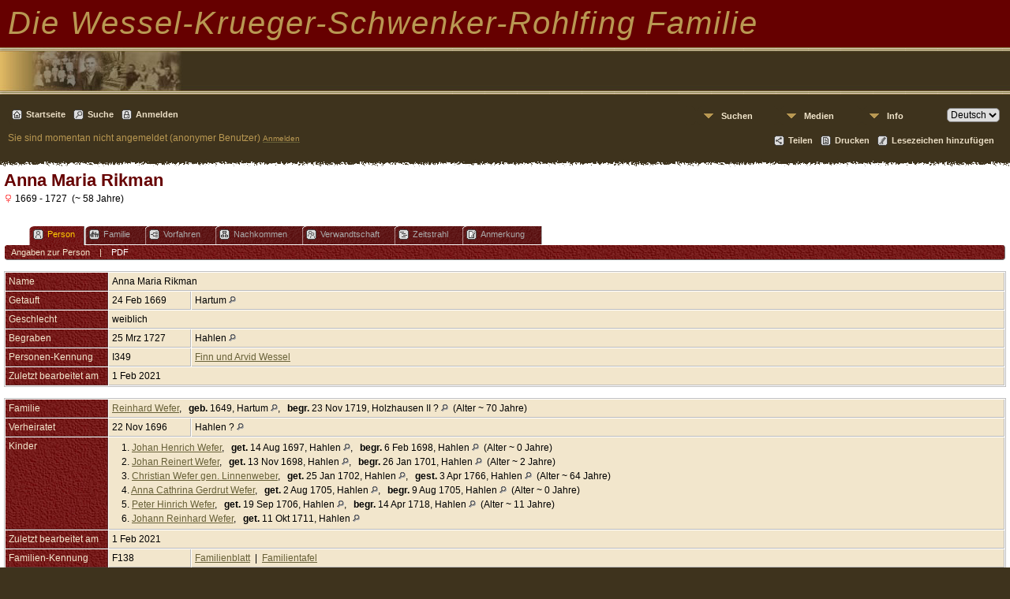

--- FILE ---
content_type: text/html;charset=ISO-8859-1
request_url: https://stefan-wessel.de/getperson.php?personID=I349&tree=Finn
body_size: 6065
content:
<!DOCTYPE html PUBLIC "-//W3C//DTD XHTML 1.0 Transitional//EN" 
"http://www.w3.org/TR/xhtml1/DTD/xhtml1-transitional.dtd">

<html xmlns="http://www.w3.org/1999/xhtml">
<head>
<title>Anna Maria Rikman: Die Wessel-Krueger-Schwenker-Rohlfing-Familie</title>
<meta name="Keywords" content="Genealogie-Seite von Stefan Wessel über die Familien Wessel, Krueger, Schwenker und Rohlfing. Stammorte Minden, Hahlen, Hartum, Holzhausen II, Friedewalde, Unterlübbe, Danzig, Riesenkirch, Finckenstein" />
<meta name="Description" content="Anna Maria Rikman: Die Wessel-Krueger-Schwenker-Rohlfing-Familie" />
<meta http-equiv="Content-type" content="text/html; charset=ISO-8859-1" />
<link href="css/genstyle.css?v=12.3" rel="stylesheet" type="text/css" />
<link href="templates/template6/css/tngtabs1.css?v=12.3" rel="stylesheet" type="text/css" />
<link href="templates/template6/css/templatestyle.css?v=12.3" rel="stylesheet" type="text/css" />
<script src="https://code.jquery.com/jquery-3.3.1.min.js" type="text/javascript" integrity="sha256-FgpCb/KJQlLNfOu91ta32o/NMZxltwRo8QtmkMRdAu8=" crossorigin="anonymous"></script>
<script src="https://code.jquery.com/ui/1.12.1/jquery-ui.min.js" type="text/javascript" integrity="sha256-VazP97ZCwtekAsvgPBSUwPFKdrwD3unUfSGVYrahUqU=" crossorigin="anonymous"></script>
<script type="text/javascript" src="js/net.js"></script>
<script type="text/javascript">var tnglitbox;</script>

<script type = 'text/javascript' language = 'javascript'>
function togglednaicon() {
   if ($('.toggleicon2').attr('src').indexOf('desc') > 0) {
      $('.toggleicon2').attr('src',cmstngpath + 'img/tng_sort_asc.gif')
      $('.toggleicon2').attr('title', 'Darstellung reduzieren');
      $('.dnatest').show();
   }
   else {
      $('.toggleicon2').attr('src',cmstngpath + 'img/tng_sort_desc.gif')
      $('.toggleicon2').attr('title', 'Darstellung erweitern');
      $('.dnatest').hide();
   }
}

function show_dnatest() {
      $('.toggleicon2').attr('src',cmstngpath + 'img/tng_sort_asc.gif')
      $('.toggleicon2').attr('title', 'Darstellung reduzieren');
      $('.dnatest').show();
}

function hide_dnatest() {
      $('.toggleicon2').attr('src',cmstngpath + 'img/tng_sort_desc.gif')
      $('.toggleicon2').attr('title', 'Darstellung erweitern');
      $('.dnatest').hide();
}
</script><link href="templates/template6/css/mytngstyle.css?v=12.3" rel="stylesheet" type="text/css" />
<script type="text/javascript" src="https://ws.sharethis.com/button/buttons.js"></script>
<script type="text/javascript">stLight.options({publisher: "be4e16ed-3cf4-460b-aaa4-6ac3d0e3004b",doNotHash:true,doNotCopy:true,hashAddressBar:false});</script>
<script type="text/javascript" src="js/tngmenuhover2.js"></script>
<script type="text/javascript">
var tnglitbox;
var share = 0;
var closeimg = "img/tng_close.gif";
var smallimage_url = 'ajx_smallimage.php?';
var cmstngpath='';
var loadingmsg = 'Wird geladen...';
var expand_msg = "Darstellung erweitern";
var collapse_msg = "Darstellung reduzieren";
</script>
<link rel="alternate" type="application/rss+xml" title="RSS" href="tngrss.php" />
<!-- The Next Generation of Genealogy Sitebuilding, v.12.3 (14 Mar 2020), Written by Darrin Lythgoe, 2001-2026 -->
</head>
<body class="templatebody">
<table class="page">
  <tr class="row60">
    <td colspan="4" class="headertitle">


Die Wessel-Krueger-Schwenker-Rohlfing Familie    <!-- Die Wessel-Krueger-Schwenker-Rohlfing-Familie -->


    </td>
  </tr>
  <tr>
    <td class="titlemid">

         <img src="titlebottom.jpg" width="559" height="60" alt="" />

    </td>
  </tr>
  <tr>
    <td class="headerback">

<div class="menucontainer">
<div class="innercontainer">
<div class="icons">
 <a href="index.php"    title="Startseite" class="tngsmallicon" id="home-smicon">Startseite</a>
 <a href="searchform.php" onclick="return openSearch();"   title="Suche" class="tngsmallicon" id="search-smicon">Suche</a>
 <a href="#" onclick="return openLogin('ajx_login.php?p=');"   title="Anmelden" class="tngsmallicon" id="log-smicon">Anmelden</a>
&nbsp;
</div>
<ul class="tngdd  float-right" id="tngdd">
<li class="langmenu stubmenu"><br/></li>
<li><a href="#" class="menulink">Suchen</a>
<ul>
<li><a href="surnames.php"><span class="menu-icon" id="surnames-icon"></span> <span class="menu-label">Nachnamen</span></a></li>
<li><a href="firstnames.php"><span class="menu-icon" id="firstnames-icon"></span> <span class="menu-label">Vornamen</span></a></li>
<li><a href="searchform.php"><span class="menu-icon" id="search-icon"></span> <span class="menu-label">Hier können Sie die Ahnen-Datenbank durchsuchen:</span></a></li>
<li><a href="famsearchform.php"><span class="menu-icon" id="fsearch-icon"></span> <span class="menu-label">Familien suchen</span></a></li>
<li><a href="searchsite.php"><span class="menu-icon" id="searchsite-icon"></span> <span class="menu-label">Seite durchsuchen</span></a></li>
<li><a href="places.php"><span class="menu-icon" id="places-icon"></span> <span class="menu-label">Orte</span></a></li>
<li><a href="anniversaries.php"><span class="menu-icon" id="dates-icon"></span> <span class="menu-label">Jahrestage</span></a></li>
<li><a href="calendar.php?m=01"><span class="menu-icon" id="calendar-icon"></span> <span class="menu-label">Kalender</span></a></li>
<li><a href="cemeteries.php"><span class="menu-icon" id="cemeteries-icon"></span> <span class="menu-label">Friedhöfe</span></a></li>
<li><a href="bookmarks.php"><span class="menu-icon" id="bookmarks-icon"></span> <span class="menu-label">Lesezeichen</span></a></li>
</ul>
</li>
<li><a href="#" class="menulink">Medien</a>
<ul>
<li><a href="browsemedia.php?mediatypeID=documents"><span class="menu-icon" id="documents-icon"></span> <span class="menu-label">Dokumente</span></a></li>
<li><a href="browsemedia.php?mediatypeID=headstones"><span class="menu-icon" id="headstones-icon"></span> <span class="menu-label">Grabsteine</span></a></li>
<li><a href="browsemedia.php?mediatypeID=histories"><span class="menu-icon" id="histories-icon"></span> <span class="menu-label">Geschichten</span></a></li>
<li><a href="browsemedia.php?mediatypeID=photos"><span class="menu-icon" id="photos-icon"></span> <span class="menu-label">Fotos</span></a></li>
<li><a href="browsemedia.php?mediatypeID=recordings"><span class="menu-icon" id="recordings-icon"></span> <span class="menu-label">Audio-Aufnahmen</span></a></li>
<li><a href="browsemedia.php?mediatypeID=videos"><span class="menu-icon" id="videos-icon"></span> <span class="menu-label">Video-Aufnahmen</span></a></li>
<li><a href="browsealbums.php"><span class="menu-icon" id="albums-icon"></span> <span class="menu-label">Alben</span></a></li>
<li><a href="browsemedia.php"><span class="menu-icon" id="media-icon"></span> <span class="menu-label">Alle Medien</span></a></li>
</ul>
</li>
<li><a href="#" class="menulink">Info</a>
<ul>
<li><a href="whatsnew.php"><span class="menu-icon" id="whatsnew-icon"></span> <span class="menu-label">Aktuelles</span></a></li>
<li><a href="mostwanted.php"><span class="menu-icon" id="mw-icon"></span> <span class="menu-label">Gesuchte Angaben</span></a></li>
<li><a href="reports.php"><span class="menu-icon" id="reports-icon"></span> <span class="menu-label">Berichte</span></a></li>
<li><a href="statistics.php"><span class="menu-icon" id="stats-icon"></span> <span class="menu-label">Datenbankstatistiken</span></a></li>
<li><a href="browsetrees.php"><span class="menu-icon" id="trees-icon"></span> <span class="menu-label">Stammbäume</span></a></li>
<li><a href="browsebranches.php"><span class="menu-icon" id="branches-icon"></span> <span class="menu-label">Zweige</span></a></li>
<li><a href="browsenotes.php"><span class="menu-icon" id="notes-icon"></span> <span class="menu-label">Notizen</span></a></li>
<li><a href="browsesources.php"><span class="menu-icon" id="sources-icon"></span> <span class="menu-label">Quellen</span></a></li>
<li><a href="browserepos.php"><span class="menu-icon" id="repos-icon"></span> <span class="menu-label">Aufbewahrungsorte</span></a></li>
<li><a href="browse_dna_tests.php"><span class="menu-icon" id="dna-icon"></span> <span class="menu-label">DNA-Tests</span></a></li>
<li><a href="suggest.php?page=Anna+Maria+Rikman"><span class="menu-icon" id="contact-icon"></span> <span class="menu-label">Kontakt</span></a></li>
</ul>
</li>
<li class="langmenu">
<form action="savelanguage2.php" method="get" name="tngmenu1">
<select name="newlanguage1" id="newlanguage1" style="font-size:9pt;" onchange="document.tngmenu1.submit();"><option value="1" selected="selected">Deutsch</option>
<option value="3">Dutch</option>
<option value="2">English</option>
</select>
<input type="hidden" name="instance" value="1" /></form>
</li>
</ul>
</div>
</div>
<div id="searchdrop" class="slidedown" style="display:none;"><a href="#" onclick="jQuery('#searchdrop').slideUp(200);return false;" style="float:right"><img src="img/tng_close.gif" border="0" alt=""/></a><span class="subhead"><strong>Suche</strong> | <a href="searchform.php">Erweiterte Suche</a> | <a href="famsearchform.php">Familien suchen</a> | <a href="searchsite.php">Seite durchsuchen</a></span><br/><br/><form action="search.php" method="get">

<label for="searchfirst">Vorname: </label><input type="text" name="myfirstname" id="searchfirst"/> &nbsp;
<label for="searchlast">Nachname: </label><input type="text" name="mylastname" id="searchlast"/> &nbsp;
<label for="searchid">Kennung: </label><input type="text" class="veryshortfield" name="mypersonid" id="searchid"/> &nbsp;
<input type="hidden" name="idqualify" value="equals"/>
<input type="submit" value="Suche"/></form></div><div class="icons-rt"><div id="shareicons" style="display:none">
<span class='st_facebook_hcount' displayText='Facebook'></span>
<span class='st_twitter_hcount' displayText='Tweet'></span>
<span class='st_pinterest_hcount' displayText='Pinterest'></span>
<span class='st_googleplus_hcount' displayText='Google +'></span>
</div>
 <a href="#" onclick="jQuery('#shareicons').toggle(200); if(!share) { jQuery('#share-smicon').html('Ausblenden'); share=1;} else { jQuery('#share-smicon').html('Teilen'); share=0; }; return false;"   title="Teilen" class="tngsmallicon" id="share-smicon">Teilen</a>
 <a href="#" onclick="newwindow=window.open('/getperson.php?personID=I349&amp;tree=Finn&amp;tngprint=1','tngprint','width=850,height=600,status=no,resizable=yes,scrollbars=yes'); newwindow.focus(); return false;"  rel="nofollow" title="Drucken" class="tngsmallicon" id="print-smicon">Drucken</a>
 <a href="#" onclick="tnglitbox = new LITBox('ajx_addbookmark.php?p=',{width:350,height:100}); return false;"   title="Lesezeichen hinzufügen" class="tngsmallicon" id="bmk-smicon">Lesezeichen hinzufügen</a>
</div>
<script type="text/javascript">var tngdd=new tngdd.dd("tngdd");tngdd.init("tngdd","menuhover");</script>
<span class="headertext">Sie sind momentan nicht angemeldet (anonymer Benutzer)</span>&nbsp;<a href="login.php"><span class="headertext-sm">Anmelden</span></a>
    </td>
  </tr>
  <tr>
   <td colspan="4" class="gradient">
        &nbsp;
    </td>
  </tr>
  <tr class="tablebkground">
    <td colspan="4" class="padding" style="border-collapse:separate">
<!-- end topmenu template 6 --><div class="vcard">
<div id="mhmatches"></div>
<h1 class="header fn" id="nameheader" style="margin-bottom:5px">Anna Maria Rikman</h1><span class="normal"><img src="img/tng_female.gif" width="11" height="11" border="0" alt="weiblich" style="vertical-align: -1px;"/> 1669 - 1727 &nbsp;(~ 58 Jahre)</span><br />
<br clear="all" /><br />
<div id="tngmenu">
<ul id="tngnav">
<li><a id="a0" href="getperson.php?personID=I349&amp;tree=Finn" class="here"><span class="tngsmallicon2" id="ind-smicon"></span>Person</a></li>
<li><a id="a1" href="familychart.php?personID=I349&amp;tree=Finn"><span class="tngsmallicon2" id="fam-smicon"></span>Familie</a></li>
<li><a id="a2" href="pedigree.php?personID=I349&amp;tree=Finn"><span class="tngsmallicon2" id="ped-smicon"></span>Vorfahren</a></li>
<li><a id="a3" href="descend.php?personID=I349&amp;tree=Finn"><span class="tngsmallicon2" id="desc-smicon"></span>Nachkommen</a></li>
<li><a id="a4" href="relateform.php?primaryID=I349&amp;tree=Finn"><span class="tngsmallicon2" id="rel-smicon"></span>Verwandtschaft</a></li>
<li><a id="a5" href="timeline.php?primaryID=I349&amp;tree=Finn"><span class="tngsmallicon2" id="time-smicon"></span>Zeitstrahl</a></li>
<li><a id="a6" href="suggest.php?enttype=I&amp;ID=I349&amp;tree=Finn"><span class="tngsmallicon2" id="sugg-smicon"></span>Anmerkung</a></li>
</ul>
</div>
<div id="pub-innermenu" class="fieldnameback fieldname smaller rounded4">
<span class="lightlink3" id="tng_plink">Angaben zur Person</span>
 &nbsp;&nbsp; | &nbsp;&nbsp; <a href="#" class="lightlink" onclick="tnglitbox = new LITBox('rpt_pdfform.php?pdftype=ind&amp;personID=I349&amp;tree=Finn',{width:350,height:350});return false;">PDF</a>
</div><br/>
<script type="text/javascript" src="js/getperson.js"></script>
<script type="text/javascript">
function infoToggle(part) {
	if( part == "all" ) {
		jQuery('#info').show();
		jQuery('#tng_alink').attr('class','lightlink3');
		jQuery('#tng_plink').attr('class','lightlink');
	}
	else {
		innerToggle(part,"info","tng_plink");
		jQuery('#tng_alink').attr('class','lightlink');
	}
	return false;
}
</script>

<ul class="nopad">
<li id="info" style="list-style-type: none; ">
<table cellspacing="1" cellpadding="4" class="whiteback tfixed">
<col class="labelcol"/><col style="width:104px"/><col />
<tr>
<td valign="top" class="fieldnameback indleftcol lt1"  id="info1"><span class="fieldname">Name</span></td>
<td valign="top" colspan="2" class="databack"><span class="n"><span class="given-name">Anna Maria</span> <span class="family-name">Rikman</span></span>&nbsp;</td></tr>
<tr>
<td valign="top" class="fieldnameback lt3" ><span class="fieldname">Getauft</span></td>
<td valign="top" class="databack">24 Feb 1669&nbsp;</td>
<td valign="top" class="databack">Hartum <a href="placesearch.php?psearch=Hartum&amp;tree=Finn" title="Suche alle Personen mit Ereignissen an diesem Ort"><img src="img/tng_search_small.gif" border="0" alt="Suche alle Personen mit Ereignissen an diesem Ort" width="9" height="9" /></a>&nbsp;</td>
</tr>
<tr>
<td valign="top" class="fieldnameback lt4" ><span class="fieldname">Geschlecht</span></td>
<td valign="top" colspan="2" class="databack">weiblich&nbsp;</td></tr>
<tr>
<td valign="top" class="fieldnameback lt6" ><span class="fieldname">Begraben</span></td>
<td valign="top" class="databack">25 Mrz 1727&nbsp;</td>
<td valign="top" class="databack">Hahlen <a href="placesearch.php?psearch=Hahlen&amp;tree=Finn" title="Suche alle Personen mit Ereignissen an diesem Ort"><img src="img/tng_search_small.gif" border="0" alt="Suche alle Personen mit Ereignissen an diesem Ort" width="9" height="9" /></a>&nbsp;</td>
</tr>
<tr>
<td valign="top" class="fieldnameback lt7" ><span class="fieldname">Personen-Kennung</span></td>
<td valign="top" class="databack">I349&nbsp;</td>
<td valign="top" class="databack"><a href="showtree.php?tree=Finn">Finn und Arvid Wessel</a></td>
</tr>
<tr>
<td valign="top" class="fieldnameback lt8" ><span class="fieldname">Zuletzt bearbeitet am</span></td>
<td valign="top" colspan="2" class="databack">1 Feb 2021&nbsp;</td></tr>
</table>
<br/>
<table cellspacing="1" cellpadding="4" class="whiteback tfixed">
<col class="labelcol"/><col style="width:104px"/><col />
<tr>
<td valign="top" class="fieldnameback indleftcol lt9"  id="famF138_1"><span class="fieldname">Familie</span></td>
<td valign="top" colspan="2" class="databack"><a href="getperson.php?personID=I337&amp;tree=Finn">Reinhard Wefer</a>, &nbsp; <strong>geb.</strong> 1649, Hartum <a href="placesearch.php?tree=Finn&amp;psearch=Hartum" title="Suche alle Personen mit Ereignissen an diesem Ort"><img src="img/tng_search_small.gif" border="0" alt="Suche alle Personen mit Ereignissen an diesem Ort" width="9" height="9" /></a>, &nbsp; <strong>begr.</strong> 23 Nov 1719, Holzhausen II ? <a href="placesearch.php?tree=Finn&amp;psearch=Holzhausen+II+%3F" title="Suche alle Personen mit Ereignissen an diesem Ort"><img src="img/tng_search_small.gif" border="0" alt="Suche alle Personen mit Ereignissen an diesem Ort" width="9" height="9" /></a> &nbsp;(Alter ~ 70 Jahre)&nbsp;</td></tr>
<tr>
<td valign="top" class="fieldnameback lt10" ><span class="fieldname">Verheiratet</span></td>
<td valign="top" class="databack">22 Nov 1696&nbsp;</td>
<td valign="top" class="databack">Hahlen ? <a href="placesearch.php?psearch=Hahlen+%3F&amp;tree=Finn" title="Suche alle Personen mit Ereignissen an diesem Ort"><img src="img/tng_search_small.gif" border="0" alt="Suche alle Personen mit Ereignissen an diesem Ort" width="9" height="9" /></a>&nbsp;</td>
</tr>
<tr>
<td valign="top" class="fieldnameback"><span class="fieldname">Kinder&nbsp;</span></td>
<td colspan="2" class="databack">
<table cellpadding = "0" cellspacing = "0" style="width:100%">
<tr><td valign="top" width="10">&nbsp;</td><td onmouseover="highlightChild(1,'I350');" onmouseout="highlightChild(0,'I350');" class="unhighlightedchild" id="childI350"><span class="normal">1. <a href="getperson.php?personID=I350&amp;tree=Finn">Johan Henrich Wefer</a>, &nbsp; <strong>get.</strong> 14 Aug 1697, Hahlen <a href="placesearch.php?tree=Finn&amp;psearch=Hahlen" title="Suche alle Personen mit Ereignissen an diesem Ort"><img src="img/tng_search_small.gif" border="0" alt="Suche alle Personen mit Ereignissen an diesem Ort" width="9" height="9" /></a>, &nbsp; <strong>begr.</strong> 6 Feb 1698, Hahlen <a href="placesearch.php?tree=Finn&amp;psearch=Hahlen" title="Suche alle Personen mit Ereignissen an diesem Ort"><img src="img/tng_search_small.gif" border="0" alt="Suche alle Personen mit Ereignissen an diesem Ort" width="9" height="9" /></a> &nbsp;(Alter ~ 0  Jahre)</span></td></tr>
<tr><td valign="top" width="10">&nbsp;</td><td onmouseover="highlightChild(1,'I351');" onmouseout="highlightChild(0,'I351');" class="unhighlightedchild" id="childI351"><span class="normal">2. <a href="getperson.php?personID=I351&amp;tree=Finn">Johan Reinert Wefer</a>, &nbsp; <strong>get.</strong> 13 Nov 1698, Hahlen <a href="placesearch.php?tree=Finn&amp;psearch=Hahlen" title="Suche alle Personen mit Ereignissen an diesem Ort"><img src="img/tng_search_small.gif" border="0" alt="Suche alle Personen mit Ereignissen an diesem Ort" width="9" height="9" /></a>, &nbsp; <strong>begr.</strong> 26 Jan 1701, Hahlen <a href="placesearch.php?tree=Finn&amp;psearch=Hahlen" title="Suche alle Personen mit Ereignissen an diesem Ort"><img src="img/tng_search_small.gif" border="0" alt="Suche alle Personen mit Ereignissen an diesem Ort" width="9" height="9" /></a> &nbsp;(Alter ~ 2 Jahre)</span></td></tr>
<tr><td valign="top" width="10">&nbsp;</td><td onmouseover="highlightChild(1,'I352');" onmouseout="highlightChild(0,'I352');" class="unhighlightedchild" id="childI352"><span class="normal">3. <a href="getperson.php?personID=I352&amp;tree=Finn">Christian Wefer gen. Linnenweber</a>, &nbsp; <strong>get.</strong> 25 Jan 1702, Hahlen <a href="placesearch.php?tree=Finn&amp;psearch=Hahlen" title="Suche alle Personen mit Ereignissen an diesem Ort"><img src="img/tng_search_small.gif" border="0" alt="Suche alle Personen mit Ereignissen an diesem Ort" width="9" height="9" /></a>, &nbsp; <strong>gest.</strong> 3 Apr 1766, Hahlen <a href="placesearch.php?tree=Finn&amp;psearch=Hahlen" title="Suche alle Personen mit Ereignissen an diesem Ort"><img src="img/tng_search_small.gif" border="0" alt="Suche alle Personen mit Ereignissen an diesem Ort" width="9" height="9" /></a> &nbsp;(Alter ~ 64 Jahre)</span></td></tr>
<tr><td valign="top" width="10">&nbsp;</td><td onmouseover="highlightChild(1,'I353');" onmouseout="highlightChild(0,'I353');" class="unhighlightedchild" id="childI353"><span class="normal">4. <a href="getperson.php?personID=I353&amp;tree=Finn">Anna Cathrina Gerdrut Wefer</a>, &nbsp; <strong>get.</strong> 2 Aug 1705, Hahlen <a href="placesearch.php?tree=Finn&amp;psearch=Hahlen" title="Suche alle Personen mit Ereignissen an diesem Ort"><img src="img/tng_search_small.gif" border="0" alt="Suche alle Personen mit Ereignissen an diesem Ort" width="9" height="9" /></a>, &nbsp; <strong>begr.</strong> 9 Aug 1705, Hahlen <a href="placesearch.php?tree=Finn&amp;psearch=Hahlen" title="Suche alle Personen mit Ereignissen an diesem Ort"><img src="img/tng_search_small.gif" border="0" alt="Suche alle Personen mit Ereignissen an diesem Ort" width="9" height="9" /></a> &nbsp;(Alter ~ 0  Jahre)</span></td></tr>
<tr><td valign="top" width="10">&nbsp;</td><td onmouseover="highlightChild(1,'I354');" onmouseout="highlightChild(0,'I354');" class="unhighlightedchild" id="childI354"><span class="normal">5. <a href="getperson.php?personID=I354&amp;tree=Finn">Peter Hinrich Wefer</a>, &nbsp; <strong>get.</strong> 19 Sep 1706, Hahlen <a href="placesearch.php?tree=Finn&amp;psearch=Hahlen" title="Suche alle Personen mit Ereignissen an diesem Ort"><img src="img/tng_search_small.gif" border="0" alt="Suche alle Personen mit Ereignissen an diesem Ort" width="9" height="9" /></a>, &nbsp; <strong>begr.</strong> 14 Apr 1718, Hahlen <a href="placesearch.php?tree=Finn&amp;psearch=Hahlen" title="Suche alle Personen mit Ereignissen an diesem Ort"><img src="img/tng_search_small.gif" border="0" alt="Suche alle Personen mit Ereignissen an diesem Ort" width="9" height="9" /></a> &nbsp;(Alter ~ 11 Jahre)</span></td></tr>
<tr><td valign="top" width="10">&nbsp;</td><td onmouseover="highlightChild(1,'I355');" onmouseout="highlightChild(0,'I355');" class="unhighlightedchild" id="childI355"><span class="normal">6. <a href="getperson.php?personID=I355&amp;tree=Finn">Johann Reinhard Wefer</a>, &nbsp; <strong>get.</strong> 11 Okt 1711, Hahlen <a href="placesearch.php?tree=Finn&amp;psearch=Hahlen" title="Suche alle Personen mit Ereignissen an diesem Ort"><img src="img/tng_search_small.gif" border="0" alt="Suche alle Personen mit Ereignissen an diesem Ort" width="9" height="9" /></a></span></td></tr>
</table>
</td>
</tr>
<tr>
<td valign="top" class="fieldnameback lt12" ><span class="fieldname">Zuletzt bearbeitet am</span></td>
<td valign="top" colspan="2" class="databack">1 Feb 2021&nbsp;</td></tr>
<tr>
<td valign="top" class="fieldnameback lt13" ><span class="fieldname">Familien-Kennung</span></td>
<td valign="top" class="databack">F138&nbsp;</td>
<td valign="top" class="databack"><a href="familygroup.php?familyID=F138&amp;tree=Finn">Familienblatt</a>&nbsp; | &nbsp;<a href='familychart.php?familyID=F138&amp;tree=Finn'>Familientafel</a></td>
</tr>
</table>
<br />
</li> <!-- end info -->
</ul>
</div>
<br/>

<!-- begin footer -->
		</td>
	</tr>
	
	<tr>
		<td colspan="4" class="gradientup">&nbsp;</td>
	</tr>
	<tr>
		<td colspan="4" class="headerback">
		    <div class="footer">
					<script type="text/javascript">
		jQuery(document).ready(function() {
			jQuery('.media-preview').on('mouseover touchstart',function(e) {
				e.preventDefault();
				var items = this.id.match(/img-(\d+)-(\d+)-(.*)/);
				var key = items[2] && items[2] != "0" ? items[1]+"_"+items[2] : items[1];
				if(jQuery('#prev'+key).css('display') == "none")
					showPreview(items[1],items[2],items[3],key,'standard');
				else
					closePreview(key);
			});
			jQuery('.media-preview').on('mouseout',function(e) {
				var items = this.id.match(/img-(\d+)-(\d+)-(.*)/);
				var key = items[2] && items[2] != "0" ? items[1]+"_"+items[2] : items[1];
				closePreview(key);
			});
			jQuery(document).on('click touchstart', '.prev-close img', function(e) {
				var items;
				items = this.id.match(/close-(\d+)_(\d+)/);
				if(!items)
					items = this.id.match(/close-(\d+)/);
				var key = items[2] && items[2] != "0" ? items[1]+"_"+items[2] : items[1];
				closePreview(key);
			});
		});
		</script>
<p class="smaller center">Diese Website läuft mit <a href="https://tngsitebuilding.com" class="footer" target="_blank" title="Learn more about TNG">The Next Generation of Genealogy Sitebuilding</a> v. 12.3,  programmiert von Darrin Lythgoe  &copy; 2001-2026.</p>
<p class="smaller center">Betreut von <a href="suggest.php?" class="footer" title="Kontakt">Stefan Wessel</a>.</p>
			</div>
		</td>
	</tr>
</table>

<!-- end footer for template 6 --><script type="text/javascript" src="js/rpt_utils.js"></script>
<script type="text/javascript" src="js/litbox.js"></script>
</body>
</html>


--- FILE ---
content_type: text/css
request_url: https://stefan-wessel.de/templates/template6/css/tngtabs1.css?v=12.3
body_size: 1660
content:
#a0 { left: 10px;}
#a1 { left: -15px;}
#a2 { left: -40px;}
#a3 { left: -65px;}
#a4 { left: -90px;}
#a5 { left: -115px;}
#a6 { left: -140px;}
#a7 { left: -165px;}
#a8 { left: -180px;}

/*main method*/
ul#tngnav {
        margin:0 0px 0px;
}

#tngnav li {
        margin: 0;
}
#tngnav a#a0 { left: 10px;}
#tngnav a#a1 { left: -15px;}
#tngnav a#a2 { left: -40px;}
#tngnav a#a3 { left: -65px;}
#tngnav a#a4 { left: -90px;}
#tngnav a#a5 { left: -115px;}
#tngnav a#a6 { left: -140px;}
#tngnav a#a7 { left: -165px;}
#tngnav a#a8 { left: -180px;}

/*inactive tab*/
#tngnav a {
        color:#aaa;
        background: url(../img/tngtab.png) no-repeat;
        padding: 0.4em 1.9em 0.3em 26px;
        border-right: 1px solid #aaa;
}

/*active tab*/
#tngnav a:hover {
        background: url(../img/tngtabactive.png) no-repeat;
        color:#FFFFFF;
}

/*active tab*/
#tngnav a.here {
        background: url(../img/tngtabactive.png) no-repeat;
        color:#FFCC00;
        border-right: 1px solid #777;
        padding: 0.4em 1em 0.4em 26px;
        margin: 0 4px 0 0;
}

/*everything below this point is to keep older browsers happy*/
#tabs div {
        height: 21px;
}

#tabs .divhere {
        margin: 0 4px 0 0;
}

/*inactive tab*/
#tabs a {
        background: url(../img/tngtab.png) no-repeat;
        color:#aaa;
        padding: 0.3em 1.9em .6em 26px;
        border-right: 1px solid #aaa;
}

/*active tab*/
#tabs a:hover {
        background: url(../img/tngtabactive.png) no-repeat;
        color:#FFFFFF;
}

/*active tab*/
#tabs a.here {
        background: url(../img/tngtabactive.png) no-repeat;
        color:#FFCC00;
        padding: 0.3em 1.0em .6em 26px;
}

--- FILE ---
content_type: text/css
request_url: https://stefan-wessel.de/templates/template6/css/templatestyle.css?v=12.3
body_size: 8302
content:
/* templatestyle.css for template 6 overrides to TNG genstyle.css   */

/* fieldname: regular text within column or row title sections */
.fieldname {
        color: #F2E6CC;
}

/* body: describes page background color and all non-table text not governed by any other style */
/* overrides replace bgcolor="#3E331D" leftmargin=0 topmargin=0 rightmargin=0 bottommargin=0 marginwidth=0 in topmenu.php */
.templatebody {
        background-color: #3E331D;
        margin-top: 0px;
        margin-right: 0px;
        margin-bottom: 0px;
        margin-left: 0px;
}

/* header: heading text */
.header, .plainheader {
        color: #660000;
}
a.headerlink:link {
        color: #CCCCCC;
        font-family: Geneva, Arial, Helvetica, sans-serif;
        font-size: 10px;
}


/* link: normal links, active: links in use */
a:link, a:active, div.icons a {
        color : #676037;
}

/* visited: previously visited links */
a:visited {
        color: #8B8776;
}

/* fieldnameback: background color for column and row title sections */
.fieldnameback {
        border-right-width: 1px;
        border-bottom-width: 1px;
        border-right-style: solid;
        border-bottom-style: solid;
        border-right-color: #663333;
        border-bottom-color: #663333;
        background-image: url(../img/fieldbg.jpg);
}

/* databack: background color for data areas */
.databack {
        background-color: #F2E6CC;
}

a.lightlink:hover, a.lightlink:active {
        color: #F2E6CC;
        text-decoration: none;
}

/* sideback: background color for side and top frames */
.sideback {
        background-color: #660002;
}

.LB_closeAjaxWindow, .bar, .sideback, .fieldnameback {
        background-color : #660002;
}

/* background color for admin menu items while active*/
a.admincell:hover, a.leftlink:hover {
        background-color: #C3B165;
        background-image: none;
}

#navcontainer {
        width: 100px;
}
#navcontainer ul {
        font-family: Verdana, Arial, Helvetica, sans-serif;
        margin-left: 3px;
        padding-left: 0px;
        list-style-type: none;
        font-size: 10px;
}
#navcontainer a {
        background-color: #FFFFFF;
        display: block;
        width: 100px;
        padding: 3px;
}
.navtext {
        font-family: Verdana, Arial, Helvetica, sans-serif;
        font-size: 10px;
        color: #3E331D;
        padding-left: 7px;
}

#navcontainer a:link {
        color: #3E331D;
        text-decoration: none;
}
#navlist a:visited {
        color: #3E331D;
        text-decoration: none;
}
#navcontainer a:hover {
        background-color: #F2E6CC;
}

.tablebkground {
        background-color:#FFFFFF;
}


#mnav a {
        font-size: 12px;
        color: #b99852;
}

#mnav li { /* all list items */
        background: #3e331d; /*same as "databack" background color */
        border-bottom:0px solid #777;
        border-right:0px solid #777;
        border-top:0px solid #e0e0f7; /*same as "databack" background color */
        border-left:0px solid #e0e0f7; /*same as "databack" background color */
}

#mnav li:hover, #mnav li.sfhover { /* lists nested under hovered list items */
        background-color: #3e331d;
        border-top:0px solid #aaa;
        border-left:0px solid #aaa;
}


/* New style definitions added in 7.0.0  */
/* to replace hard-coded styles in topmenu.php or footer.php */

/* page: is defined to override the body bgcolor=#3E331D; width="100%" border="0" align="center" cellpadding="0" cellspacing="0" in the top table for the page */
.page {
        background-color : #3E331D;
        padding: 0;
        margin: 0;
        border-collapse: collapse;
        width: 100%;
}

/* header-title is defined to replace the hard-coded style in topmenu.php */
/* <span style="letter-spacing:2px;filter:dropshadow(color=#450000, OffX=3, OffY=3);color:#b99852;font-style:italic;font-size:40px;font-family:Verdana,Arial,Helvetica,sans-serif;height:28px;">  */
/*  Note the filter:dropshadow style was left in the topmenu since it was only working in IE */
.headertitle {
        background-color : #660000;
          letter-spacing: 2px;
        color:#b99852;
        font-style:italic;
        font-size:40px;
        font-family:Verdana,Arial,Helvetica,sans-serif;
        padding-left: 10px;
}

.mmaintitle {
        font-family:Verdana,Arial,Helvetica,sans-serif;
        color: #3E331D;
        font-style: italic;
}

/* headertext-sm added to replace <font size=1> */
.headertext-sm {
        font-size: 10px;
        color: #B99852;
}

/* headertext added to replace <font size=2 color=#B99852> */
.headertext {
        font-size: 12px;
        color: #B99852;
}

/* headerback: is defined to replace the bgcolor=#3E331D; in the top table and footer */
.headerback {
        background-color : #3E331D;
        padding: 10px;
}

/* row is defined to replace the height="60" in <tr> */
.row60 {
        height: 60px;
        padding: 0px;
}

/* row5 is defined to replace the height="5" in <tr> */
.row5 {
        height: 5px;
}
/* titlemid is defined to replace the height=58 align="left" valign="top" background="titlemid.jpg" */
.titlemid {
        height: 58px;
        text-align: left;
           margin-top: 0px;
        background-image: url(../img/titlemid.jpg);
        padding: 0px;
}

/* footer added to replace <font size="1" color="#cccc99"> in footer */
.footer {
        font-size: 10px;
        color: #cccc99;
}

/* footer:link added to replace <font color="#E1B964"> in footer */
a.footer:link {color: #B99852;}
a.footer:visited  {color: #B99852;}

a.footer:hover {
        color: #FFCC33;
}

.footerbold {
        color: #FFCC33;
        font-weight: bold;
}
/* gradientup added to replace background=gradientup.gif" bgcolor="#F8EDE3" in footer */
.gradientup {
        background-image: url(../img/gradientup.gif);
        background-color: #3E331D;
}

/* gradient added to replace background=gradient.gif" bgcolor="#F8EDE3" in topmenu */
.gradient {
        background-image: url(../img/gradient.gif);
        background-color: #3E331D;
}

/* padding added to replace align="left" style="padding:5px" in topmenu */
.padding {
        text-align: left;
        padding: 5px;
}

/* section replaces width="33%" valign="top" for the 3 home page sections */
.section {
        width: 33%;
        vertical-align: top;
}

.snlink {
        border-bottom:1px solid #aaa;
        border-right:1px solid #aaa;
        background-color:#F2E6CC;
        color:black;
}

a.snlink:hover, .snlinkact, .adminnav .snlinkact {
        background-color:#660002;
        color:#fff;
}

.LB_window {
        background: #F2E6CC;
        border: 2px solid #000000;
        color:#000000;
}

div.innercontainer {
    border-bottom: 1px solid #3E331D;
}

ul.tngdd {
    background-color:#3E331D;
}

ul.tngdd a {
        color:#F2E6CC;
}

ul.tngdd ul li a, .slidedown {
        background-color:#F2E6CC;
        color: #000;
}

ul.tngdd ul li a:hover {
        background-color:#ffffff;
}

ul.tngdd .menulink {
        background: #3E331D url(../img/ArrowDown.gif) 2px 8px no-repeat;
}

ul.tngdd .menulink, ul.tngdd .langmenu {
        border:1px solid #3E331D;
}

ul.tngdd .menulink:hover, ul.tngdd .menuhover {
        border:1px solid #3E331D;
        color: #ffffff;
        background: #3E331D url(../img/arrowdown2.gif) 2px 8px no-repeat;
}

/* databack: background color for data areas */
div.innercontainer, ul.tngdd .langmenu, ul.tngdd .stubmenu {
    background-color: #3E331D;
}

ul.tngdd .sub {
        background:#d1d1d1 url(../img/arrow.gif) 146px 7px no-repeat
}

ul.tngdd .topline {
        border-top:1px solid #777
}

div.icons a, div.icons-rt a {
        color:#EBDEC5;
}

@media (max-width: 800px) {
        .section {
                display:inline;
        }
        .section p.center {
                text-align: left;
        }

}

@media (max-width: 560px) {
        .titlemid {
                display:none;
        }
        .headertitle {
                font-size: 30px;
        }
        .row60 {
                height: 50px;
        }

}

--- FILE ---
content_type: text/javascript
request_url: https://stefan-wessel.de/js/rpt_utils.js
body_size: 422
content:
function toggleSection(section,img,display) {
	if(display == 'on') {
		jQuery('#'+img).attr('src',cmstngpath + 'tng_collapse.gif');
		jQuery('#'+section).fadeIn(300);
	}
	else if(display == 'off') {
		jQuery('#'+img).attr('src',cmstngpath + 'tng_expand.gif');
		jQuery('#'+section).fadeOut(300);
	}
	else {
		jQuery('#'+img).attr('src', jQuery('#'+img).attr('src').indexOf('collapse') > 0 ? cmstngpath + 'img/tng_expand.gif' : cmstngpath + 'img/tng_collapse.gif');
		jQuery('#'+section).toggle(300);
	}
	return false;
}